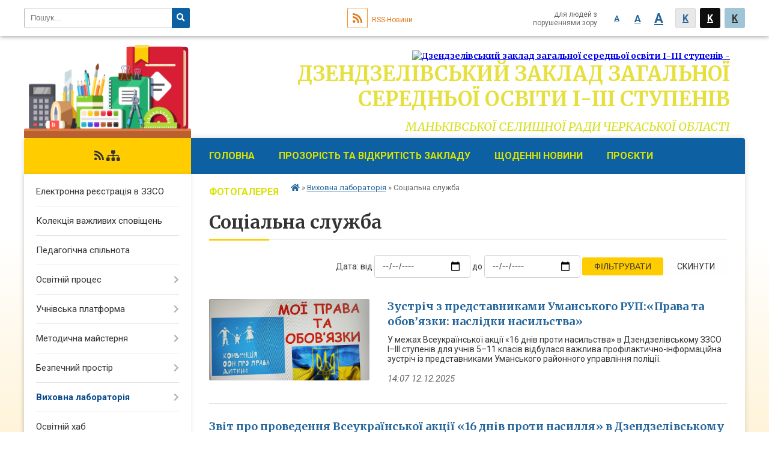

--- FILE ---
content_type: text/html; charset=UTF-8
request_url: https://dzen.school.org.ua/socialnopsihologichna-sluzhba-15-59-26-05-08-2020/
body_size: 15676
content:
<!DOCTYPE html>
<html lang="ua">
<head>
	<!--[if IE]><meta http-equiv="X-UA-Compatible" content="IE=edge"><![endif]-->
	<meta charset="utf-8">
	<meta name="viewport" content="width=device-width, initial-scale=1">
	<!--[if IE]><script>
		document.createElement('header');
		document.createElement('nav');
		document.createElement('main');
		document.createElement('section');
		document.createElement('article');
		document.createElement('aside');
		document.createElement('footer');
		document.createElement('figure');
		document.createElement('figcaption');
	</script><![endif]-->
	<title>Соціальна служба</title>
	<meta name="description" content="">
	<meta name="keywords" content="Соціальна, служба">

		
		<meta property="og:image" content="https://rada.info/upload/users_files/33380114/gerb/CAEIzA.png">
				
		<link rel="apple-touch-icon" sizes="57x57" href="https://school.org.ua/apple-icon-57x57.png">
	<link rel="apple-touch-icon" sizes="60x60" href="https://school.org.ua/apple-icon-60x60.png">
	<link rel="apple-touch-icon" sizes="72x72" href="https://school.org.ua/apple-icon-72x72.png">
	<link rel="apple-touch-icon" sizes="76x76" href="https://school.org.ua/apple-icon-76x76.png">
	<link rel="apple-touch-icon" sizes="114x114" href="https://school.org.ua/apple-icon-114x114.png">
	<link rel="apple-touch-icon" sizes="120x120" href="https://school.org.ua/apple-icon-120x120.png">
	<link rel="apple-touch-icon" sizes="144x144" href="https://school.org.ua/apple-icon-144x144.png">
	<link rel="apple-touch-icon" sizes="152x152" href="https://school.org.ua/apple-icon-152x152.png">
	<link rel="apple-touch-icon" sizes="180x180" href="https://school.org.ua/apple-icon-180x180.png">
	<link rel="icon" type="image/png" sizes="192x192"  href="https://school.org.ua/android-icon-192x192.png">
	<link rel="icon" type="image/png" sizes="32x32" href="https://school.org.ua/favicon-32x32.png">
	<link rel="icon" type="image/png" sizes="96x96" href="https://school.org.ua/favicon-96x96.png">
	<link rel="icon" type="image/png" sizes="16x16" href="https://school.org.ua/favicon-16x16.png">
	<link rel="manifest" href="https://school.org.ua/manifest.json">
	<meta name="msapplication-TileColor" content="#ffffff">
	<meta name="msapplication-TileImage" content="https://school.org.ua/ms-icon-144x144.png">
	<meta name="theme-color" content="#ffffff">
	
		
	
    
		<meta name="robots" content="">
    
	<link href="https://fonts.googleapis.com/css?family=Merriweather:400i,700|Roboto:400,400i,700,700i&amp;subset=cyrillic-ext" rel="stylesheet">
	<link rel="stylesheet" href="//school.org.ua/themes/nature/css/styles_vip.css?v=2.11">
	<link rel="stylesheet" href="//school.org.ua/themes/nature/css/21907/theme_vip.css?v=1769052064">
	<!--[if lt IE 9]>
	<script src="https://oss.maxcdn.com/html5shiv/3.7.2/html5shiv.min.js"></script>
	<script src="https://oss.maxcdn.com/respond/1.4.2/respond.min.js"></script>
	<![endif]-->
	<!--[if gte IE 9]>
	<style type="text/css">
		.gradient { filter: none; }
	</style>
	<![endif]-->

</head>
<body class="">


		<div id="all_screen">

						<section class="search_menu">
				<div class="wrap">
					<div class="row">
						<div class="grid-25 fl">
							<form action="https://dzen.school.org.ua/search/" class="search">
								<input type="text" name="q" value="" placeholder="Пошук..." required>
								<button type="submit" name="search" value="y"><i class="fa fa-search"></i></button>
							</form>
						</div>
						<div class="grid-75">
							<div class="row">
								<div class="grid-25" style="padding-top: 13px;">
									<div id="google_translate_element"></div>
								</div>
								<div class="grid-25" style="padding-top: 13px;">
									<a href="https://school.org.ua/rss/21907/" class="rss"><span><i class="fa fa-rss"></i></span> RSS-Новини</a>
								</div>
								<div class="grid-50 alt_version_block">

									<div class="alt_version">
										<div class="control_button">
											<a href="//alt.dzen.school.org.ua/?view=text-small" class="text-small" rel="nofollow">A</a>
											<a href="//alt.dzen.school.org.ua/?view=text-medium" class="text-medium" rel="nofollow">A</a>
											<a href="//alt.dzen.school.org.ua/?view=text-large" class="text-large" rel="nofollow">A</a>
											<a href="//alt.dzen.school.org.ua/?view=text-color-normal" class="text-color-normal" rel="nofollow">K</a>
											<a href="//alt.dzen.school.org.ua/?view=text-color-inverse" class="text-color-inverse" rel="nofollow">K</a>
											<a href="//alt.dzen.school.org.ua/?view=text-color-colored" class="text-color-colored" rel="nofollow">K</a>
										</div>
										<div class="for_people">
											для людей з порушеннями зору
										</div>
										<div class="clearfix"></div>
									</div>

								</div>
								<div class="clearfix"></div>
							</div>
						</div>
						<div class="clearfix"></div>
					</div>
				</div>
			</section>
			
			<header>
				<div class="wrap">
					<div class="row">

						<div class="grid-25 logo fl">&nbsp;</div>
						<div class="grid-75 title fr">
							<a href="https://dzen.school.org.ua/" id="logo">
								<img src="https://rada.info/upload/users_files/33380114/gerb/CAEIzA.png" alt="Дзендзелівський заклад загальної середньої освіти І-ІІІ ступенів - ">
							</a>
							<div class="slogan_1">Дзендзелівський заклад загальної середньої освіти І-ІІІ ступенів</div>
							<div class="slogan_2">Маньківської селищної ради Черкаської області</div>
						</div>
						<div class="clearfix"></div>

					</div>
				</div>
			</header>

			<div class="wrap">
				<section class="middle_block">

					<div class="row">
						<div class="grid-75 fr">
							<nav class="main_menu">
								<ul>
																		<li>
										<a href="https://dzen.school.org.ua/main/">Головна</a>
																			</li>
																		<li>
										<a href="https://dzen.school.org.ua/diyalnist-shkoli-15-50-00-05-08-2020/">Прозорість та відкритість закладу</a>
																				<ul>
																						<li>
												<a href="https://dzen.school.org.ua/vikonannya-vimog-statti-30-zakonu-ukraini-pro-osvitu-17-16-58-10-01-2024/">ВИКОНАННЯ ВИМОГ СТАТТІ 30 ЗАКОНУ УКРАЇНИ "ПРО ОСВІТУ"</a>
																							</li>
																						<li>
												<a href="https://dzen.school.org.ua/news/">Візитка закладу</a>
																							</li>
																						<li>
												<a href="https://dzen.school.org.ua/osvitnij-proces-14-29-37-09-09-2020/">Освітня програма</a>
																								<ul>
																										<li>
														<a href="https://dzen.school.org.ua/20182019-17-04-19-01-12-2021/">2018-2019</a>
													</li>
																										<li>
														<a href="https://dzen.school.org.ua/20192020-09-09-51-03-12-2021/">2019-2020</a>
													</li>
																										<li>
														<a href="https://dzen.school.org.ua/20202021-09-14-08-03-12-2021/">2020-2021</a>
													</li>
																										<li>
														<a href="https://dzen.school.org.ua/20212022-09-17-32-03-12-2021/">2021-2022</a>
													</li>
																										<li>
														<a href="https://dzen.school.org.ua/20232024-11-23-59-19-09-2023/">2023-2024</a>
													</li>
																										<li>
														<a href="https://dzen.school.org.ua/20222023-10-06-00-21-09-2022/">2022-2023</a>
													</li>
																										<li>
														<a href="https://dzen.school.org.ua/20242025-nr-08-27-19-21-10-2024/">2024-2025 н.р.</a>
													</li>
																																						</ul>
																							</li>
																						<li>
												<a href="https://dzen.school.org.ua/finansovogospodarska-diyalnist-14-30-14-09-09-2020/">Фінансово-господарська діяльність</a>
																								<ul>
																										<li>
														<a href="https://dzen.school.org.ua/2017-13-12-22-14-12-2021/">2017</a>
													</li>
																										<li>
														<a href="https://dzen.school.org.ua/2018-12-24-07-14-12-2021/">2018</a>
													</li>
																										<li>
														<a href="https://dzen.school.org.ua/2019-12-27-19-14-12-2021/">2019</a>
													</li>
																										<li>
														<a href="https://dzen.school.org.ua/2020-12-28-55-14-12-2021/">2020</a>
													</li>
																										<li>
														<a href="https://dzen.school.org.ua/2021-13-00-52-14-12-2021/">2021</a>
													</li>
																										<li>
														<a href="https://dzen.school.org.ua/2022-10-14-23-21-01-2022/">2022</a>
													</li>
																										<li>
														<a href="https://dzen.school.org.ua/20222023-14-15-19-14-02-2023/">2023</a>
													</li>
																										<li>
														<a href="https://dzen.school.org.ua/2025-12-59-01-28-01-2025/">2025</a>
													</li>
																										<li>
														<a href="https://dzen.school.org.ua/2024-15-29-56-13-02-2024/">2024</a>
													</li>
																																						</ul>
																							</li>
																						<li>
												<a href="https://dzen.school.org.ua/normativni-dokumenti-14-30-41-09-09-2020/">Установчі документи</a>
																							</li>
																						<li>
												<a href="https://dzen.school.org.ua/zvit-na-diyalnist-14-31-08-09-09-2020/">Звіт директора школи</a>
																								<ul>
																										<li>
														<a href="https://dzen.school.org.ua/2022-09-47-59-22-09-2022/">2022</a>
													</li>
																										<li>
														<a href="https://dzen.school.org.ua/2017-13-00-10-23-12-2021/">2017</a>
													</li>
																										<li>
														<a href="https://dzen.school.org.ua/2019-13-03-03-23-12-2021/">2019</a>
													</li>
																										<li>
														<a href="https://dzen.school.org.ua/2020-13-05-15-23-12-2021/">2020</a>
													</li>
																										<li>
														<a href="https://dzen.school.org.ua/2021-13-08-10-23-12-2021/">2021</a>
													</li>
																										<li>
														<a href="https://dzen.school.org.ua/2023-16-31-36-19-09-2023/">2023</a>
													</li>
																										<li>
														<a href="https://dzen.school.org.ua/2025-12-07-24-17-10-2025/">2025</a>
													</li>
																										<li>
														<a href="https://dzen.school.org.ua/2024-11-44-03-28-08-2024/">2024</a>
													</li>
																																						</ul>
																							</li>
																						<li>
												<a href="https://dzen.school.org.ua/monitoring-osvitnoi-diyalnosti-14-32-31-12-10-2021/">Моніторинг освітньої діяльності</a>
																							</li>
																						<li>
												<a href="https://dzen.school.org.ua/shkilni-nakazi-11-25-11-09-02-2023/">ШКІЛЬНІ НАКАЗИ</a>
																								<ul>
																										<li>
														<a href="https://dzen.school.org.ua/2023-11-25-27-09-02-2023/">2023</a>
													</li>
																										<li>
														<a href="https://dzen.school.org.ua/2024-15-45-21-18-01-2024/">2024</a>
													</li>
																										<li>
														<a href="https://dzen.school.org.ua/2025-10-22-32-04-03-2025/">2025</a>
													</li>
																																						</ul>
																							</li>
																						<li>
												<a href="https://dzen.school.org.ua/akademichna-dobrochesnist-10-46-42-22-11-2023/">Академічна доброчесність</a>
																							</li>
																						<li>
												<a href="https://dzen.school.org.ua/struktura-zakladu-11-26-02-24-11-2023/">Структура закладу</a>
																							</li>
																						<li>
												<a href="https://dzen.school.org.ua/teritoriya-zakladu-16-48-28-10-01-2024/">ТЕРИТОРІЯ ЗАКЛАДУ</a>
																							</li>
																						<li>
												<a href="https://dzen.school.org.ua/materialnotehnichne-zabezpechennya-16-50-20-10-01-2024/">МАТЕРІАЛЬНО-ТЕХНІЧНЕ ЗАБЕЗПЕЧЕННЯ</a>
																							</li>
																						<li>
												<a href="https://dzen.school.org.ua/strategiya-rozvitku-dzenzelivskogo-zzso-2126-rr-14-54-27-27-02-2024/">Стратегія розвитку Дзензелівського ЗЗСО 21-26 рр.</a>
																							</li>
																																</ul>
																			</li>
																		<li>
										<a href="https://dzen.school.org.ua/schodenni-novini-15-55-42-05-08-2020/">Щоденні новини</a>
																			</li>
																		<li>
										<a href="https://dzen.school.org.ua/istoriya-shkoli-15-50-06-05-08-2020/">Проєкти</a>
																			</li>
																		<li>
										<a href="https://dzen.school.org.ua/photo/">Фотогалерея</a>
																			</li>
																										</ul>

								<button class="menu-button" id="open-button"><i class="fas fa-bars"></i> Меню сайту</button>

							</nav>

														<section class="bread_crumbs">
								<div xmlns:v="http://rdf.data-vocabulary.org/#"><a href="/"><i class="fa fa-home"></i></a> &raquo; <a href="/vihovannya-16-15-33-05-08-2020/">Виховна лабораторія</a> &raquo; <span>Соціальна служба</span> </div>
							</section>
							
							<main>

																											<h1>Соціальна служба</h1>
    


<div class="clearfix"></div>

<form method="get" action="" style="margin-bottom: 20px; text-align: right;">
	Дата: від <input type="date" class="form-control" style="display: inline-block; width: 160px;" name="date_from" value=""> до <input type="date" class="form-control" style="display: inline-block; width: 160px;" name="date_to" value=""> <button type="submit" name="gAction" value="date_filter" class="btn btn-yellow btn-small">Фільтрувати</button> <a href="?reset" class="btn btn-grey btn-small">Скинути</a>
</form>


		<article class="one_news">
		<div class="row">

						<div class="grid-30">
				<p class="img"><a href="https://dzen.school.org.ua/news/14-07-31-12-12-2025/"><img src="https://blogger.googleusercontent.com/img/a/AVvXsEjhv-L6wKhzq7cDNSw21OKrbZQ2L8HprWef2c-Se20pPXG9M2Cxdy8F6U3-CFkcSkI0z7ye_CBjNUV2aTVmcsqLV7VbkjRHFS7m2BwIJyv3QcPj5AiKNLaKVZJN47QOSVWgg7UsGzR7HhpF32CghPfKXiUOO9koCnBfhR24uP9UCzPaXYIYklg9YTwH-qqc"></a></p>
			</div>
						<div class="grid-70">
				<p class="title"><a href="https://dzen.school.org.ua/news/14-07-31-12-12-2025/">Зустріч з представниками Уманського РУП:«Права та обов’язки: наслідки насильства»</a></p>
				У межах Всеукраїнської акції&nbsp;&laquo;16 днів проти насильства&raquo;&nbsp;в Дзендзелівському ЗЗСО І&ndash;ІІІ ступенів для учнів 5&ndash;11 класів відбулася важлива профілактично-інформаційна зустріч із представниками&nbsp;Уманського районного управління поліції.
				<p class="date">14:07 12.12.2025</p>
			</div>
			<div class="clearfix"></div>

		</div>
	</article>
		<article class="one_news">
		<div class="row">

						<div class="grid-100">
				<p class="title"><a href="https://dzen.school.org.ua/news/13-11-51-12-12-2025/">Звіт  про  проведення Всеукраїнської акції «16 днів проти насилля»  в Дзендзелівському ЗЗСО І – ІІІ ступенів  з 25.11.2025 р. - 10.12.2025 р.</a></p>
				
				<p class="date">13:11 12.12.2025</p>
			</div>
			<div class="clearfix"></div>

		</div>
	</article>
		<article class="one_news">
		<div class="row">

						<div class="grid-30">
				<p class="img"><a href="https://dzen.school.org.ua/news/12-50-17-03-12-2025/"><img src="https://blogger.googleusercontent.com/img/b/R29vZ2xl/AVvXsEho3TP1D7R0P1-7BMXH5uOqBwN_quboRiPj_7vhLpcOvnyeMwB4tfvhS75flSXO7doqmm05Plq1xM0oA4McHF8mJcMPX9SmfooWomu28BOuP-dr76lF9tDh_szQQfHFnLfdV6oDsSOtOP1MK4rPUMyRZHIMjF3JdlPXc9b3BSGPnZKtfSQCKK_0GVhH1SO4/s320/-5293984252947008509_121%20%281%29.jpg"></a></p>
			</div>
						<div class="grid-70">
				<p class="title"><a href="https://dzen.school.org.ua/news/12-50-17-03-12-2025/">Міжнародний день боротьби з рабством</a></p>
				
				<p class="date">12:50 03.12.2025</p>
			</div>
			<div class="clearfix"></div>

		</div>
	</article>
		<article class="one_news">
		<div class="row">

						<div class="grid-30">
				<p class="img"><a href="https://dzen.school.org.ua/news/14-08-17-02-12-2025/"><img src="https://blogger.googleusercontent.com/img/a/AVvXsEi1bvxeaSi7Yq6mYj1el7d9kg0eRwYDGFHohSfdNa9W54nBXTThubhdYbkAWqJl-m9EnBnnr6X01RGAnXreX1_A5uaahjlMWzQXkjSbDyHf2LeluTM7ihQp8j3PsHuMJ-QnAAdx40NxT0zGXQJrNMsMOh9HLcAWKGLQFrz-MCl_9FhZ5ky7BSwGG7IgflG4"></a></p>
			</div>
						<div class="grid-70">
				<p class="title"><a href="https://dzen.school.org.ua/news/14-08-17-02-12-2025/">Червона стрічка єдності</a></p>
				
				<p class="date">14:08 02.12.2025</p>
			</div>
			<div class="clearfix"></div>

		</div>
	</article>
		<article class="one_news">
		<div class="row">

						<div class="grid-30">
				<p class="img"><a href="https://dzen.school.org.ua/news/14-04-22-20-05-2025/"><img src="https://blogger.googleusercontent.com/img/a/AVvXsEj4QyCe5Kch4ellltD-63F5cexdLXW5VjGiob6FaMZk3RFCbjaxErvafqcxsCfWldxS4lxdGkaBnk8YGm2fZM79yW80nbSyc5QnzrcuUUpu27Z8w0tnKKrEaCx0BpVp60GAJ7jZwGEQXWv_WyVSc6QfRM71qnCdJjcIXQbnXH3FgiEFviCvFJkF4t5dzVZQ"></a></p>
			</div>
						<div class="grid-70">
				<p class="title"><a href="https://dzen.school.org.ua/news/14-04-22-20-05-2025/">Зустріч із представником Національної поліції України в межах Тижня безпеки дорожнього руху.</a></p>
				Зустріч із представником Національної поліції України в межах Тижня безпеки дорожнього руху
				<p class="date">14:04 20.05.2025</p>
			</div>
			<div class="clearfix"></div>

		</div>
	</article>
		<article class="one_news">
		<div class="row">

						<div class="grid-30">
				<p class="img"><a href="https://dzen.school.org.ua/news/14-01-37-20-05-2025/"><img src="https://rada.info/upload/users_files/33380114/364a5c9535cbd4481861feb0d9e129b0.png"></a></p>
			</div>
						<div class="grid-70">
				<p class="title"><a href="https://dzen.school.org.ua/news/14-01-37-20-05-2025/">Ментальне здоров’я</a></p>
				Початок місячника ментального здоров&rsquo;я у Дзензелівському ЗЗСО І-ІІІ ступенів
У навчальному закладі стартував місячник, присвячений темі ментального здоров&rsquo;я. Його мета &mdash; підвищення обізнаності учнів, педагогів і батьків щодо збереження психічного добробуту, формування навичок саморегуляції, підтримки емоційного стану та розвитку емпатії.
				<p class="date">14:01 20.05.2025</p>
			</div>
			<div class="clearfix"></div>

		</div>
	</article>
		<article class="one_news">
		<div class="row">

						<div class="grid-30">
				<p class="img"><a href="https://dzen.school.org.ua/news/20-31-29-10-05-2025/"><img src="https://blogger.googleusercontent.com/img/a/AVvXsEgTeZqox4Jrz2yGqreKOZqxqD0gJrt8gq0vHaWNds2mOoWgHzIDf0yOKByuNJEGvuj6D5fbyg9SABw7ofSVWslFee2sP7SoXDuPJI5KJqie_WODGJ4So1fGYB6GWJylra-W_AreXfSM7qYqvfU_piJwgNQ_djo8ki9OTM7-8J9ZyBs19QBTshpZPZBqrShJ"></a></p>
			</div>
						<div class="grid-70">
				<p class="title"><a href="https://dzen.school.org.ua/news/20-31-29-10-05-2025/">Профорієнтація учнів: військова освіта як шлях до майбутнього</a></p>
				
				<p class="date">20:31 10.05.2025</p>
			</div>
			<div class="clearfix"></div>

		</div>
	</article>
		<article class="one_news">
		<div class="row">

						<div class="grid-30">
				<p class="img"><a href="https://dzen.school.org.ua/news/12-39-37-02-05-2025/"><img src="https://blogger.googleusercontent.com/img/b/R29vZ2xl/AVvXsEgZksmHauZKpIW326pWFCl1XZYg6drDML1BSClIjUetlVoDIsFKlAkpmQQ-dav4Zvuc4BCM-FappUt3iV4BPnOMjdJTv2-WejikNRryXaQxJ5aIr7902DuzJmURYOyMKMWS1iqFKbAWhb5eckhyyg9n7yR5EDwJ3huLlxIG6fvbCO6ienuAjIJXB1QdDIng/s320/IMG_20250501_114142.jpg"></a></p>
			</div>
						<div class="grid-70">
				<p class="title"><a href="https://dzen.school.org.ua/news/12-39-37-02-05-2025/">Тренінг для 1-4 класів "Подорож до країни Ввічливості та Доброти"</a></p>
				У Дзензелівському закладі І-ІІІ ступенів відбулося яскраве та пізнавальне тренінгове заняття для учнів 1&ndash;4 класів під назвою &quot;Подорож до країни Ввічливості та Доброти&quot;.
				<p class="date">12:39 02.05.2025</p>
			</div>
			<div class="clearfix"></div>

		</div>
	</article>
		<article class="one_news">
		<div class="row">

						<div class="grid-30">
				<p class="img"><a href="https://dzen.school.org.ua/news/12-39-34-02-05-2025/"><img src="https://blogger.googleusercontent.com/img/b/R29vZ2xl/AVvXsEiPCFTr5LP7E1oib2Ci8vk4Tdv8y4ia0c0PUE8zRSHlGDkWdKPnvSUr0OMDBaQ6picu-u0D1ycFXLbrpBYPtbyjYDRoW3J9EAdVH9O2BTRYKhDquZKN8_eFeuPPRpY9jgSRB1GMO5ZBgGzr-ibGmfkrYfDflYdKcdXQh2InyZOA66vnMRuOCOJF-TBGXf3J/s320/IMG_20250501_134257.jpg"></a></p>
			</div>
						<div class="grid-70">
				<p class="title"><a href="https://dzen.school.org.ua/news/12-39-34-02-05-2025/">Зустріч з представником ювенальної поліції "Вербування підлітків під час війни"</a></p>
				Зустріч з представником ювенальної поліції Григорієм Пташником на тему &quot;Вербування агресором підлітків до підривної діяльності на території України&quot;
				<p class="date">12:39 02.05.2025</p>
			</div>
			<div class="clearfix"></div>

		</div>
	</article>
		<article class="one_news">
		<div class="row">

						<div class="grid-30">
				<p class="img"><a href="https://dzen.school.org.ua/news/09-48-50-13-03-2025/"><img src="https://blogger.googleusercontent.com/img/b/R29vZ2xl/AVvXsEjIvMCfK_D9ygUfcGZ1VtvvBWstfZrlV7VvlWguu0aNjCFCE-UaWs6zETTKC0WaA-n1rQqat0HK9C1jI9CgkGP8IuTZMK3Tj5glC3WYEEHAMa_glFEqxNlDGMccXx7BBEjVCMbNtY2CrW43noJSQNiPhQarZBh6OJm0tqma3rhwP_n6WKHEDIVzziYND85B/s320/1ee7ac_42bafad7d29d44328e7e17e8e0c2e4aa~mv2.png"></a></p>
			</div>
						<div class="grid-70">
				<p class="title"><a href="https://dzen.school.org.ua/news/09-48-50-13-03-2025/">Профорієнтація для випускників 9-11 класів. День відкритих дверей.</a></p>
				
				<p class="date">09:48 13.03.2025</p>
			</div>
			<div class="clearfix"></div>

		</div>
	</article>
	
	<div class="pageLister"><nav><ul class="pagination"><li class="active"><a href="#">1</a></li><li><a href="?p=2">2</a></li><li><a href="?p=3">3</a></li><li><a href="?p=4">4</a></li><li><a href="?p=5">5</a></li><li><a href="?p=6">6</a></li></ul></nav></div>
																	
							</main>
						</div>
						<div class="grid-25 fl">

														<img src="//school.org.ua/themes/nature/img/logo.png" id="under_sidebar_img">
														
							<span class="project_name">
																																																<a href="https://school.org.ua/rss/21907/" rel="nofollow" target="_blank"><i class="fas fa-rss"></i></a>
								<a href="https://dzen.school.org.ua/sitemap/" title="Мапа сайта"><i class="fas fa-sitemap"></i></a>
							</span>
														
							<aside class="left_sidebar">

																<nav class="sidebar_menu">
									<ul>
																				<li>
											<a href="https://dzen.school.org.ua/elektronna-reestraciya-v-zzso-14-28-09-10-05-2024/">Електронна реєстрація в ЗЗСО</a>
																					</li>
																				<li>
											<a href="https://dzen.school.org.ua/doshka-ogoloshen-14-45-04-08-02-2021/">Колекція важливих сповіщень</a>
																					</li>
																				<li>
											<a href="https://dzen.school.org.ua/pedagogichna-spilnota-10-19-27-16-11-2023/">Педагогічна спільнота</a>
																					</li>
																				<li>
											<a href="https://dzen.school.org.ua/osvitnij-proces-10-20-34-16-11-2023/">Освітній процес</a>
																						<i class="fa fa-chevron-right"></i>
											<ul>
																								<li>
													<a href="https://dzen.school.org.ua/nush-transformaciya-osviti-10-21-17-16-11-2023/">НУШ: трансформація освіти</a>
																									</li>
																								<li>
													<a href="https://dzen.school.org.ua/zno-dpa-nmt-10-21-40-16-11-2023/">ЗНО, ДПА, НМТ</a>
																									</li>
																								<li>
													<a href="https://dzen.school.org.ua/gurtkova-robota-10-21-55-16-11-2023/">Гурткова робота</a>
																									</li>
																								<li>
													<a href="https://dzen.school.org.ua/vidkritij-svit-inkljuziya-v-navchanni-10-22-22-16-11-2023/">Відкритий світ: інклюзія в навчанні</a>
																									</li>
																								<li>
													<a href="https://dzen.school.org.ua/simejna-forma-navchannya-13-31-53-19-09-2024/">СІМЕЙНА ФОРМА НАВЧАННЯ</a>
																									</li>
																								<li>
													<a href="https://dzen.school.org.ua/kriterii-ocinjuvannya-navchalnih-predmetiv-10-22-54-16-11-2023/">Критерії оцінювання навчальних предметів</a>
																									</li>
																								<li>
													<a href="https://dzen.school.org.ua/stemosvita-19-51-52-30-04-2024/">STEM-освіта</a>
																									</li>
																								<li>
													<a href="https://dzen.school.org.ua/nadoluzhennya-osvitnih-vtrat-11-27-13-12-11-2025/">Система роботи із подолання освітніх втрат</a>
																									</li>
																																			</ul>
																					</li>
																				<li>
											<a href="https://dzen.school.org.ua/dlya-uchniv-15-57-38-05-08-2020/">Учнівська платформа</a>
																						<i class="fa fa-chevron-right"></i>
											<ul>
																								<li>
													<a href="https://dzen.school.org.ua/distancijne-navchannya-15-58-03-05-08-2020/">Світ дистанційної освіти</a>
																									</li>
																								<li>
													<a href="https://dzen.school.org.ua/rozklad-urokiv-15-21-59-14-03-2022/">Розклад уроків</a>
																									</li>
																																			</ul>
																					</li>
																				<li>
											<a href="https://dzen.school.org.ua/metodichna-robota-16-02-01-05-08-2020/">Методична майстерня</a>
																						<i class="fa fa-chevron-right"></i>
											<ul>
																								<li>
													<a href="https://dzen.school.org.ua/zakonodavchi-orientiri-10-26-05-16-11-2023/">Законодавчі орієнтири</a>
																									</li>
																								<li>
													<a href="https://dzen.school.org.ua/metodichni-obednannya-16-02-42-05-08-2020/">ШКІЛЬНІ МЕТОДИЧНІ ОБ'ЄДНАННЯ</a>
																										<i class="fa fa-chevron-right"></i>
													<ul>
																												<li><a href="https://dzen.school.org.ua/metodichne-ob’ednannya-klasnih-kerivnikiv-16-03-48-05-08-2020/">Методичне об’єднання класних керівників</a></li>
																												<li><a href="https://dzen.school.org.ua/metodichne-obednannya-suspilnogumanitarnogo-ciklu-16-04-12-05-08-2020/">Методичне об'єднання суспільно-гуманітарного циклу</a></li>
																												<li><a href="https://dzen.school.org.ua/metodichne-obednannya-vchiteliv-pochatkovih-klasiv-16-04-28-05-08-2020/">Методичне об'єднання вчителів початкових класів</a></li>
																												<li><a href="https://dzen.school.org.ua/metodichne-obednannya-prirodnichomatematichnogo-ciklu-16-04-55-05-08-2020/">Методичне об'єднання природничо-математичного циклу</a></li>
																																									</ul>
																									</li>
																								<li>
													<a href="https://dzen.school.org.ua/metodichna-rada-10-26-37-16-11-2023/">Методична рада</a>
																									</li>
																								<li>
													<a href="https://dzen.school.org.ua/atestaciya-pedagogichnih-pracivnikiv-11-11-04-28-09-2023/">Атестація: крок за кроком</a>
																									</li>
																								<li>
													<a href="https://dzen.school.org.ua/vnutrishnya-sistema-yakosti-osviti-12-05-25-25-09-2020/">Самооцінювання</a>
																									</li>
																								<li>
													<a href="https://dzen.school.org.ua/shkola-dlya-vchitelya-15-36-01-08-02-2021/">Майстерність і перепідготовка</a>
																										<i class="fa fa-chevron-right"></i>
													<ul>
																												<li><a href="https://dzen.school.org.ua/kursi-10-29-54-16-11-2023/">Курси</a></li>
																												<li><a href="https://dzen.school.org.ua/pedagogi-v-dii-10-30-15-16-11-2023/">Педагоги в дії</a></li>
																																									</ul>
																									</li>
																																			</ul>
																					</li>
																				<li>
											<a href="https://dzen.school.org.ua/bezpeka-v-interneti-15-57-53-05-08-2020/">Безпечний простір</a>
																						<i class="fa fa-chevron-right"></i>
											<ul>
																								<li>
													<a href="https://dzen.school.org.ua/protidiya-nasillju-11-14-52-12-11-2025/">Протидія насиллю</a>
																									</li>
																								<li>
													<a href="https://dzen.school.org.ua/kiberbezpeka-11-08-07-12-11-2025/">Кібербезпека</a>
																									</li>
																								<li>
													<a href="https://dzen.school.org.ua/bulingu-ni-14-57-48-09-09-2020/">Булінгу - НІ!</a>
																									</li>
																																			</ul>
																					</li>
																				<li class="active">
											<a href="https://dzen.school.org.ua/vihovannya-16-15-33-05-08-2020/">Виховна лабораторія</a>
																						<i class="fa fa-chevron-right"></i>
											<ul>
																								<li>
													<a href="https://dzen.school.org.ua/pravove-vihovannya-15-59-41-05-08-2020/">Правова мозаїка</a>
																									</li>
																								<li>
													<a href="https://dzen.school.org.ua/patriotichnij-napryamok-roboti-16-18-06-05-08-2020/">Патріотичний калейдоскоп</a>
																										<i class="fa fa-chevron-right"></i>
													<ul>
																												<li><a href="https://dzen.school.org.ua/dzhura-16-18-20-05-08-2020/">Джура</a></li>
																																									</ul>
																									</li>
																								<li class="active">
													<a href="https://dzen.school.org.ua/socialnopsihologichna-sluzhba-15-59-26-05-08-2020/">Соціальна служба</a>
																										<i class="fa fa-chevron-right"></i>
													<ul>
																												<li><a href="https://dzen.school.org.ua/cocialna-reklama-dzenzelivska-zosh-16-00-48-05-08-2020/">Рекомендації класним керівникам</a></li>
																												<li><a href="https://dzen.school.org.ua/dlya-vas-batki-11-19-06-08-10-2024/">Для вас батьки</a></li>
																												<li><a href="https://dzen.school.org.ua/poradi-dlya-uchniv-11-21-36-08-10-2024/">Поради для учнів</a></li>
																																									</ul>
																									</li>
																								<li>
													<a href="https://dzen.school.org.ua/psihologichna-sluzhba-12-24-57-14-11-2023/">Психологічна служба</a>
																										<i class="fa fa-chevron-right"></i>
													<ul>
																												<li><a href="https://dzen.school.org.ua/sfera-psihologichnogo-zdorovya-10-12-22-17-11-2023/">Сфера психологічного здоровя</a></li>
																												<li><a href="https://dzen.school.org.ua/poradi-batkam-10-12-43-17-11-2023/">Поради батькам</a></li>
																												<li><a href="https://dzen.school.org.ua/poradi-vchitelyam-10-13-03-17-11-2023/">Поради вчителям</a></li>
																												<li><a href="https://dzen.school.org.ua/poradi-uchnyam-10-13-19-17-11-2023/">Поради учням</a></li>
																																									</ul>
																									</li>
																																			</ul>
																					</li>
																				<li>
											<a href="https://dzen.school.org.ua/​​​​​​​pedagogi-16-44-34-05-08-2020/">​​​​​​​Освітній хаб</a>
																					</li>
																				<li>
											<a href="https://dzen.school.org.ua/shkilna-biblioteka-15-54-26-05-08-2020/">Бібліотека закладу</a>
																					</li>
																				<li>
											<a href="https://dzen.school.org.ua/zamovlennya-pidruchnikiv-11-01-35-14-01-2022/">Вибір підручників</a>
																						<i class="fa fa-chevron-right"></i>
											<ul>
																								<li>
													<a href="https://dzen.school.org.ua/10-klas-10-25-01-30-01-2024/">10 клас</a>
																									</li>
																								<li>
													<a href="https://dzen.school.org.ua/9-klas-10-22-36-30-01-2024/">9 клас</a>
																									</li>
																								<li>
													<a href="https://dzen.school.org.ua/7-klas-10-49-34-23-02-2024/">7 клас</a>
																									</li>
																								<li>
													<a href="https://dzen.school.org.ua/6-klas-13-13-05-26-01-2024/">6 клас</a>
																									</li>
																								<li>
													<a href="https://dzen.school.org.ua/5-klas-10-29-17-30-01-2024/">5 клас</a>
																									</li>
																								<li>
													<a href="https://dzen.school.org.ua/2-klas-12-36-08-26-01-2024/">2 клас</a>
																									</li>
																								<li>
													<a href="https://dzen.school.org.ua/1-klas-10-39-59-26-12-2023/">1 клас</a>
																									</li>
																								<li>
													<a href="https://dzen.school.org.ua/11-09-25-41-03-05-2024/">11 клас</a>
																									</li>
																								<li>
													<a href="https://dzen.school.org.ua/8-klas-12-18-32-03-04-2025/">8 клас</a>
																									</li>
																								<li>
													<a href="https://dzen.school.org.ua/3-klas-09-15-17-10-04-2025/">3 клас</a>
																									</li>
																																			</ul>
																					</li>
																				<li>
											<a href="https://dzen.school.org.ua/uchnivske-samovryaduvannya-16-16-28-05-08-2020/">Самоврядування в дії</a>
																						<i class="fa fa-chevron-right"></i>
											<ul>
																								<li>
													<a href="https://dzen.school.org.ua/svittv-12-48-45-28-01-2021/">SvitTv</a>
																									</li>
																								<li>
													<a href="https://dzen.school.org.ua/shkilna-gazeta-16-16-16-05-08-2020/">Шкільна газета</a>
																									</li>
																								<li>
													<a href="https://dzen.school.org.ua/​​​​​​​uchnivske-samovryaduvannya-dzenzelivskoi-zosh-iiii-stupeniv-ednist-16-18-44-05-08-2020/">​​​​​​​Учнівське самоврядування Дзензелівського ЗЗСО І-ІІІ ступенів “ЄДНІСТЬ”</a>
																									</li>
																																			</ul>
																					</li>
																				<li>
											<a href="https://dzen.school.org.ua/medichnij-kabinet-15-06-33-08-02-2021/">Медичний  кабінет</a>
																					</li>
																				<li>
											<a href="https://dzen.school.org.ua/informuemo-batkiv-15-12-19-08-02-2021/">Родинний компас</a>
																						<i class="fa fa-chevron-right"></i>
											<ul>
																								<li>
													<a href="https://dzen.school.org.ua/dlya-vas-batki-16-00-00-05-08-2020/">Для вас батьки</a>
																									</li>
																								<li>
													<a href="https://dzen.school.org.ua/grafik-batkivskih-zboriv-16-26-30-05-08-2020/">Графік батьківських зборів</a>
																									</li>
																								<li>
													<a href="https://dzen.school.org.ua/grafik-godin-spilkuvannya-na-2020-–-2021-navchalnij-rik-11-32-41-22-09-2020/">Графік відкритих годин спілкування на І,ІІ семестр</a>
																									</li>
																								<li>
													<a href="https://dzen.school.org.ua/plan-roboti-batkivskogo-vseobuchu-11-37-00-22-09-2020/">План роботи батьківського всеобучу</a>
																									</li>
																								<li>
													<a href="https://dzen.school.org.ua/sklad-batkivskogo-komitetu-16-43-54-05-08-2020/">Склад батьківського комітету</a>
																									</li>
																																			</ul>
																					</li>
																				<li>
											<a href="https://dzen.school.org.ua/zarahuvannya-uchniv-do-pershogo-klasu-10-16-44-26-04-2024/">ЗАРАХУВАННЯ УЧНІВ ДО ПЕРШОГО КЛАСУ</a>
																					</li>
																				<li>
											<a href="https://dzen.school.org.ua/garyacha-liniya-16-44-44-05-08-2020/">Гаряча лінія</a>
																					</li>
																				<li>
											<a href="https://dzen.school.org.ua/zapobigannya-proyavam-korupcii-09-05-50-20-04-2022/">Запобігання проявам корупції</a>
																					</li>
																				<li>
											<a href="https://dzen.school.org.ua/bezpechnij-prostir-10-47-19-22-11-2023/">Безпечний простір</a>
																					</li>
																				<li>
											<a href="https://dzen.school.org.ua/organizaciya-harchuvannya-10-47-43-22-11-2023/">Організація харчування</a>
																					</li>
																				<li>
											<a href="https://dzen.school.org.ua/feedback/">Контакти</a>
																					</li>
																													</ul>
								</nav>

																	<div class="shedule_block">

	<div class="shedule_title">Розклад дзвінків</div>
	
		<div class="shift_name">.</div>
	<table class="table table-striped">
				<tr>
			<td>1</td>
			<td class="shedule_time">08:30</td>
			<td>-</td>
			<td class="shedule_time">09:15</td>
			<td class="shedule_break">(10)</td>
		</tr>
				<tr>
			<td>2</td>
			<td class="shedule_time">09:25</td>
			<td>-</td>
			<td class="shedule_time">10:10</td>
			<td class="shedule_break">(20)</td>
		</tr>
				<tr>
			<td>3</td>
			<td class="shedule_time">10:30</td>
			<td>-</td>
			<td class="shedule_time">11:15</td>
			<td class="shedule_break">(15)</td>
		</tr>
				<tr>
			<td>4</td>
			<td class="shedule_time">11:30</td>
			<td>-</td>
			<td class="shedule_time">12:15</td>
			<td class="shedule_break">(15)</td>
		</tr>
				<tr>
			<td>5</td>
			<td class="shedule_time">12:30</td>
			<td>-</td>
			<td class="shedule_time">13:15</td>
			<td class="shedule_break">(10)</td>
		</tr>
				<tr>
			<td>6</td>
			<td class="shedule_time">13:25</td>
			<td>-</td>
			<td class="shedule_time">14:10</td>
			<td class="shedule_break">(10)</td>
		</tr>
				<tr>
			<td>7</td>
			<td class="shedule_time">14:20</td>
			<td>-</td>
			<td class="shedule_time">15:05</td>
			<td class="shedule_break"></td>
		</tr>
			</table>
	
</div>								
								
								
																<div id="banner_block">

									<pre style="text-align: center;">
<a rel="nofollow" href="https://www.facebook.com/groups/147557879320060" rel="nofollow"><img alt="Фото без опису" src="[data-uri]" style="width: 366px; height: 138px;" /></a>
</pre>

<p style="text-align: center;"><a rel="nofollow" href="https://youtube.com/channel/UC4mr0JQBbRdonHIXGdYc3tg" rel="nofollow"><img alt="Фото без опису" src="https://rada.info/upload/users_files/33380114/54239631a3c2a7d0ac35b534b76461eb.png" style="width: 475px; height: 106px;" /></a></p>

<p style="text-align: center;"><a rel="nofollow" href="https://diary.eschool-ua.com/"><img alt="Фото без опису"  alt="" src="https://play-lh.googleusercontent.com/9C8Url_OLwsocnyJk-7ce-kMfGQO5-Ch4Y4Z95Ii-j_J9FeVf6Pm9yLwfAkpozBYjBQ" /></a>&nbsp;&nbsp;</p>
									<div class="clearfix"></div>

									
									<div class="clearfix"></div>

								</div>
								
							</aside>
						</div>
						<div class="clearfix"></div>
					</div>

					
				</section>

			</div>

			<section class="footer_block">
				<div class="mountains">
				<div class="wrap">
					<div class="row">
						<div class="grid-70">
							<nav class="footer_menu">
								<ul>
																		<li>
										<a href="https://dzen.school.org.ua/main/">Головна</a>
									</li>
																		<li>
										<a href="https://dzen.school.org.ua/diyalnist-shkoli-15-50-00-05-08-2020/">Прозорість та відкритість закладу</a>
									</li>
																		<li>
										<a href="https://dzen.school.org.ua/schodenni-novini-15-55-42-05-08-2020/">Щоденні новини</a>
									</li>
																		<li>
										<a href="https://dzen.school.org.ua/istoriya-shkoli-15-50-06-05-08-2020/">Проєкти</a>
									</li>
																		<li>
										<a href="https://dzen.school.org.ua/photo/">Фотогалерея</a>
									</li>
																	</ul>
							</nav>
							<div class="other_projects">
								<div class="row">
																											<div class="grid-25"><a href="https://osv.org.ua/" target="_blank" rel="nofollow"><img src="https://rada.info/upload/footer_banner/osvita1.png" alt="Osv.org.ua - веб-сайти відділів освіти"></a></div>
																																				<div class="grid-25"><a href="http://dytsadok.org.ua/" target="_blank" rel="nofollow"><img src="https://rada.info/upload/footer_banner/dytsadok_org1.png" alt="Dytsadok.org.ua - веб-сайти дитячих садків України"></a></div>
																																				<div class="grid-25"><a href="https://school.org.ua/" target="_blank" rel="nofollow"><img src="//school.org.ua/themes/nature/img/projects/school.png" alt="School.org.ua - сайти загальноосвітніх навчальних закладів"></a></div>
																											<div class="clearfix"></div>
								</div>
							</div>
							<div class="school_ban">
								<div class="row">
									<div class="grid-50" style="text-align: right;"><a href="https://school.org.ua/" target="_blank" rel="nofollow"><img src="//school.org.ua/school_org.ua_88_31.png" alt="School.org.ua - портал загальноосвітніх закладів України"></a></div>
									<div class="grid-50"><a href="#get_school_ban" class="open-popup get_school_ban">Показати код<br> для вставки на сайт</a></div>
									<div class="clearfix"></div>
								</div>
							</div>
						</div>
												<div class="grid-30">
							<div class="footer_logo"><img src="//school.org.ua/themes/nature/img/footer_boy.png"></div>
						</div>
												<div class="clearfix"></div>
					</div>
				</div>
				</div>
			</section>

			<footer>
				<div class="wrap">
					<div class="row">
						<div class="grid-20 socials">
																																										<a href="https://school.org.ua/rss/21907/" rel="nofollow" target="_blank"><i class="fas fa-rss"></i></a>
							<a href="https://dzen.school.org.ua/sitemap/" title="Мапа сайта"><i class="fas fa-sitemap"></i></a>
						</div>
						<div class="grid-60 copyright">
							Дзендзелівський заклад загальної середньої освіти І-ІІІ ступенів - 2020-2026 &copy; Весь контент доступний за ліцензією <a href="https://creativecommons.org/licenses/by/4.0/deed.uk" target="_blank" rel="nofollow">Creative Commons Attribution 4.0 International License</a>, якщо не зазначено інше.
														<br>
							<a href="#auth_block" class="open-popup"><i class="fa fa-lock"></i> Вхід для адміністратора</a>
													</div>
						<div class="grid-20 developers">
							Розробка порталу: <br>
							<a href="https://vlada.ua/propozytsiyi/propozitsiya-osvita/" target="_blank">&laquo;Vlada.ua&raquo;&trade;</a>
						</div>
						<div class="clearfix"></div>
					</div>
				</div>
			</footer>

		</div>


<script type="text/javascript" src="//school.org.ua/themes/nature/js/jquery-3.6.0.min.js"></script>
<script type="text/javascript" src="//school.org.ua/themes/nature/js/jquery-migrate-3.3.2.min.js"></script>
<script type="text/javascript" src="//school.org.ua/themes/nature/js/flickity.pkgd.min.js"></script>
<script type="text/javascript" src="//school.org.ua/themes/nature/js/icheck.min.js"></script>
<script type="text/javascript" src="//school.org.ua/themes/nature/js/superfish.min.js"></script>



<script type="text/javascript" src="//school.org.ua/themes/nature/js/functions_unpack.js?v=2.3"></script>
<script type="text/javascript" src="//school.org.ua/themes/nature/js/hoverIntent.js"></script>
<script type="text/javascript" src="//school.org.ua/themes/nature/js/jquery.magnific-popup.min.js"></script>
<script type="text/javascript" src="//translate.google.com/translate_a/element.js?cb=googleTranslateElementInit"></script>
<script type="text/javascript">
	function googleTranslateElementInit() {
		new google.translate.TranslateElement({
			pageLanguage: 'uk',
			includedLanguages: 'de,en,ro,hu,es,fr,ru,pl',
			layout: google.translate.TranslateElement.InlineLayout.SIMPLE,
			gaTrack: true,
			gaId: 'UA-71678225-1'
		}, 'google_translate_element');
	}
</script>

<!-- Global site tag (gtag.js) - Google Analytics -->
<script async 
src="https://www.googletagmanager.com/gtag/js?id=UA-128898835-1"></script>
<script>
   window.dataLayer = window.dataLayer || [];
   function gtag(){dataLayer.push(arguments);}
   gtag("js", new Date());

   gtag("config", "UA-128898835-1");
</script>



<div style="display: none;">
			<div id="get_school_ban" class="dialog-popup s">
    <h4>Код для вставки на сайт</h4>
    <div class="form-group">
        <img src="https://school.org.ua/school_org.ua_88_31.png">
    </div>
    <div class="form-group">
        <textarea id="informer_area" class="form-control"><a href="https://school.org.ua/" target="_blank"><img src="https://school.org.ua/school_org.ua_88_31.png" alt="School.org.ua - веб-сайти освітніх закладів України" /></a></textarea>
    </div>
</div>		<div id="auth_block" class="dialog-popup s">

    <h4>Вхід для адміністратора</h4>
    <form action="//school.org.ua/n/actions/" method="post">

		
        
        <div class="form-group">
            <label class="control-label" for="login">Логін: <span>*</span></label>
            <input type="text" class="form-control" name="login" id="login" value="" required>
        </div>
        <div class="form-group">
            <label class="control-label" for="password">Пароль: <span>*</span></label>
            <input type="password" class="form-control" name="password" id="password" value="" required>
        </div>
        <div class="form-group">
            <input type="hidden" name="object_id" value="21907">
			<input type="hidden" name="back_url" value="https://dzen.school.org.ua/socialnopsihologichna-sluzhba-15-59-26-05-08-2020/">
            <button type="submit" class="btn btn-yellow" name="pAction" value="login_as_admin_temp">Авторизуватись</button>
        </div>
		

    </form>

</div>


		
					
				<div id="email_voting" class="dialog-popup m">

    <h4>Онлайн-опитування: </h4>

    <form action="//school.org.ua/n/actions/" method="post" enctype="multipart/form-data">

		
        <div class="alert alert-warning">
            <strong>Увага!</strong> З метою уникнення фальсифікацій Ви маєте підтвердити свій голос через E-Mail
        </div>

        <div class="form-group">
            <label class="control-label" for="voting_email">E-Mail: <span>*</span></label>
            <input type="email" class="form-control" name="email" id="voting_email" value="" required>
        </div>

        <div class="form-group">
            <input type="hidden" name="answer_id" id="voting_anser_id" value="">
			
            <input type="hidden" name="voting_id" value="">
            <button type="submit" name="pAction" value="get_voting" class="btn btn-yellow">Підтвердити голос</button> <a href="#edit_voting" class="btn btn-grey open-popup">Скасувати</a>
        </div>

    </form>

</div>


		<div id="result_voting" class="dialog-popup m">

    <h4>Результати опитування</h4>

    <h3 id="voting_title"></h3>

    <canvas id="voting_diagram"></canvas>
    <div id="voting_results"></div>

    <div class="form-group">
        <a href="#voting" class="open-popup btn btn-yellow"><i class="far fa-list-alt"></i> Всі опитування</a>
    </div>

</div>		<div id="voting_confirmed" class="dialog-popup s">

    <h4>Дякуємо!</h4>

    <div class="alert alert-success">Ваш голос було підтверджено</div>

</div>


		
											
		</div>
<script defer src="https://static.cloudflareinsights.com/beacon.min.js/vcd15cbe7772f49c399c6a5babf22c1241717689176015" integrity="sha512-ZpsOmlRQV6y907TI0dKBHq9Md29nnaEIPlkf84rnaERnq6zvWvPUqr2ft8M1aS28oN72PdrCzSjY4U6VaAw1EQ==" data-cf-beacon='{"rayId":"9c1beb473c22224d","version":"2025.9.1","serverTiming":{"name":{"cfExtPri":true,"cfEdge":true,"cfOrigin":true,"cfL4":true,"cfSpeedBrain":true,"cfCacheStatus":true}},"token":"6aff2303563743198867b506cc626b2b","b":1}' crossorigin="anonymous"></script>
</body>
</html>